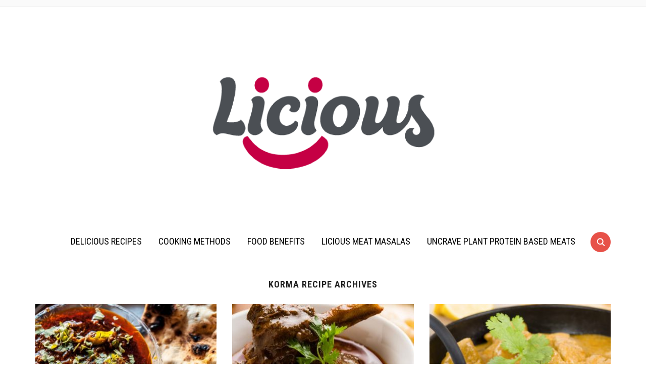

--- FILE ---
content_type: text/html; charset=UTF-8
request_url: https://www.licious.in/blog/tag/korma-recipe
body_size: 35452
content:
<!DOCTYPE html>
<html lang="en-US">
<head>
    <meta charset="UTF-8">
    <meta name="viewport" content="width=device-width, initial-scale=1.0">
    <link rel="profile" href="http://gmpg.org/xfn/11">
    <link rel="pingback" href="https://www.licious.in/blog/xmlrpc.php">
	<meta name="google-site-verification" content="-JED8jaHi0x2HTUYXNi-26cBSyrlGxuR6oJi9HV8H9Y" />

    
<!-- Google Tag Manager for WordPress by gtm4wp.com -->
<script data-cfasync="false" data-pagespeed-no-defer type="text/javascript">//<![CDATA[
	var gtm4wp_datalayer_name = "dataLayer";
	var dataLayer = dataLayer || [];
//]]>
</script>
<!-- End Google Tag Manager for WordPress by gtm4wp.com -->
	<!-- This site is optimized with the Yoast SEO plugin v14.4 - https://yoast.com/wordpress/plugins/seo/ -->
	<title>korma recipe Archives - Licious Blog</title>
	<meta name="robots" content="noindex, follow" />
	<meta property="og:locale" content="en_US" />
	<meta property="og:type" content="article" />
	<meta property="og:title" content="korma recipe Archives - Licious Blog" />
	<meta property="og:url" content="https://www.licious.in/blog/tag/korma-recipe" />
	<meta property="og:site_name" content="Licious Blog" />
	<meta name="twitter:card" content="summary_large_image" />
	<!-- / Yoast SEO plugin. -->


<link rel='dns-prefetch' href='//s0.wp.com' />
<link rel='dns-prefetch' href='//www.licious.in' />
<link rel='dns-prefetch' href='//fonts.googleapis.com' />
<link rel='dns-prefetch' href='//s.w.org' />
<link rel="alternate" type="application/rss+xml" title="Licious Blog &raquo; Feed" href="https://www.licious.in/blog/feed" />
<link rel="alternate" type="application/rss+xml" title="Licious Blog &raquo; Comments Feed" href="https://www.licious.in/blog/comments/feed" />
<link rel="alternate" type="application/rss+xml" title="Licious Blog &raquo; korma recipe Tag Feed" href="https://www.licious.in/blog/tag/korma-recipe/feed" />
		<script type="text/javascript">
			window._wpemojiSettings = {"baseUrl":"https:\/\/s.w.org\/images\/core\/emoji\/12.0.0-1\/72x72\/","ext":".png","svgUrl":"https:\/\/s.w.org\/images\/core\/emoji\/12.0.0-1\/svg\/","svgExt":".svg","source":{"concatemoji":"https:\/\/www.licious.in\/blog\/wp-includes\/js\/wp-emoji-release.min.js?ver=5.3.17"}};
			!function(e,a,t){var n,r,o,i=a.createElement("canvas"),p=i.getContext&&i.getContext("2d");function s(e,t){var a=String.fromCharCode;p.clearRect(0,0,i.width,i.height),p.fillText(a.apply(this,e),0,0);e=i.toDataURL();return p.clearRect(0,0,i.width,i.height),p.fillText(a.apply(this,t),0,0),e===i.toDataURL()}function c(e){var t=a.createElement("script");t.src=e,t.defer=t.type="text/javascript",a.getElementsByTagName("head")[0].appendChild(t)}for(o=Array("flag","emoji"),t.supports={everything:!0,everythingExceptFlag:!0},r=0;r<o.length;r++)t.supports[o[r]]=function(e){if(!p||!p.fillText)return!1;switch(p.textBaseline="top",p.font="600 32px Arial",e){case"flag":return s([127987,65039,8205,9895,65039],[127987,65039,8203,9895,65039])?!1:!s([55356,56826,55356,56819],[55356,56826,8203,55356,56819])&&!s([55356,57332,56128,56423,56128,56418,56128,56421,56128,56430,56128,56423,56128,56447],[55356,57332,8203,56128,56423,8203,56128,56418,8203,56128,56421,8203,56128,56430,8203,56128,56423,8203,56128,56447]);case"emoji":return!s([55357,56424,55356,57342,8205,55358,56605,8205,55357,56424,55356,57340],[55357,56424,55356,57342,8203,55358,56605,8203,55357,56424,55356,57340])}return!1}(o[r]),t.supports.everything=t.supports.everything&&t.supports[o[r]],"flag"!==o[r]&&(t.supports.everythingExceptFlag=t.supports.everythingExceptFlag&&t.supports[o[r]]);t.supports.everythingExceptFlag=t.supports.everythingExceptFlag&&!t.supports.flag,t.DOMReady=!1,t.readyCallback=function(){t.DOMReady=!0},t.supports.everything||(n=function(){t.readyCallback()},a.addEventListener?(a.addEventListener("DOMContentLoaded",n,!1),e.addEventListener("load",n,!1)):(e.attachEvent("onload",n),a.attachEvent("onreadystatechange",function(){"complete"===a.readyState&&t.readyCallback()})),(n=t.source||{}).concatemoji?c(n.concatemoji):n.wpemoji&&n.twemoji&&(c(n.twemoji),c(n.wpemoji)))}(window,document,window._wpemojiSettings);
		</script>
		<style type="text/css">
img.wp-smiley,
img.emoji {
	display: inline !important;
	border: none !important;
	box-shadow: none !important;
	height: 1em !important;
	width: 1em !important;
	margin: 0 .07em !important;
	vertical-align: -0.1em !important;
	background: none !important;
	padding: 0 !important;
}
</style>
	<link rel='stylesheet' id='wp-block-library-css'  href='https://www.licious.in/blog/wp-includes/css/dist/block-library/style.min.css?ver=5.3.17' type='text/css' media='all' />
<link rel='stylesheet' id='wpcf-slick-css'  href='https://www.licious.in/blog/wp-content/plugins/wp-carousel-free/public/css/slick.min.css?ver=2.1.13' type='text/css' media='all' />
<link rel='stylesheet' id='wp-carousel-free-fontawesome-css'  href='https://www.licious.in/blog/wp-content/plugins/wp-carousel-free/public/css/font-awesome.min.css?ver=2.1.13' type='text/css' media='all' />
<link rel='stylesheet' id='wp-carousel-free-css'  href='https://www.licious.in/blog/wp-content/plugins/wp-carousel-free/public/css/wp-carousel-free-public.min.css?ver=2.1.13' type='text/css' media='all' />
<style id='wp-carousel-free-inline-css' type='text/css'>
#sp-wp-carousel-free-id-7024.sp-wpcp-7024 .wpcp-single-item {
		border: 1px solid #dddddd;
	}
	#sp-wp-carousel-free-id-7024.sp-wpcp-7024 .slick-prev,
	#sp-wp-carousel-free-id-7024.sp-wpcp-7024 .slick-next,
	#sp-wp-carousel-free-id-7024.sp-wpcp-7024 .slick-prev:hover,
	#sp-wp-carousel-free-id-7024.sp-wpcp-7024 .slick-next:hover {
		background: none;
		border: none;
		font-size: 30px;
	}
	#sp-wp-carousel-free-id-7024.sp-wpcp-7024 .slick-prev i,
	#sp-wp-carousel-free-id-7024.sp-wpcp-7024 .slick-next i {
		color: #aaa;
	}
	#sp-wp-carousel-free-id-7024.sp-wpcp-7024 .slick-prev i:hover,
	#sp-wp-carousel-free-id-7024.sp-wpcp-7024 .slick-next i:hover {
		color: #52b3d9;
	}
	#sp-wp-carousel-free-id-7024.sp-wpcp-7024 ul.slick-dots li button {
		background-color: #cccccc;
	}
	#sp-wp-carousel-free-id-7024.sp-wpcp-7024 ul.slick-dots li.slick-active button {
		background-color: #52b3d9;
	}
	
	@media screen and (max-width: 479px) {
		#sp-wp-carousel-free-id-7024.nav-vertical-center {
			padding: 0;
		}
	}
</style>
<link rel='stylesheet' id='wpurp_style_minified-css'  href='https://www.licious.in/blog/wp-content/plugins/wp-ultimate-recipe/assets/wpurp-public-forced.css?ver=3.12.8' type='text/css' media='all' />
<link rel='stylesheet' id='wpurp_style1-css'  href='https://www.licious.in/blog/wp-content/plugins/wp-ultimate-recipe/vendor/font-awesome/css/font-awesome.min.css?ver=3.12.8' type='text/css' media='all' />
<link crossorigin="anonymous" rel='stylesheet' id='wpurp_style2-css'  href='https://fonts.googleapis.com/css?family=Open+Sans&#038;ver=3.12.8' type='text/css' media='all' />
<link rel='stylesheet' id='zoom-theme-utils-css-css'  href='https://www.licious.in/blog/wp-content/themes/foodica/functions/wpzoom/assets/css/theme-utils.css?ver=5.3.17' type='text/css' media='all' />
<link crossorigin="anonymous" rel='stylesheet' id='foodica-google-fonts-css'  href='//fonts.googleapis.com/css?family=Libre+Franklin%3Aregular%2C100%2C100italic%2C200%2C200italic%2C300%2C300italic%2Citalic%2C500%2C500italic%2C600%2C600italic%2C700%2C700italic%2C800%2C800italic%2C900%2C900italic%7CAnnie+Use+Your+Telescope%3A%7CRoboto+Condensed%3Aregular%2C300%2C300italic%2Citalic%2C700%2C700italic%7CCabin%3Aregular%2Citalic%2C500%2C500italic%2C600%2C600italic%2C700%2C700italic%7CRoboto+Slab%3Aregular%2C100%2C300%2C700%26subset%3Dlatin%2C&#038;ver=5.3.17' type='text/css' media='all' />
<link rel='stylesheet' id='foodica-style-css'  href='https://www.licious.in/blog/wp-content/themes/foodica/style.css?ver=2.6.0' type='text/css' media='all' />
<link rel='stylesheet' id='media-queries-css'  href='https://www.licious.in/blog/wp-content/themes/foodica/css/media-queries.css?ver=2.6.0' type='text/css' media='all' />
<link crossorigin="anonymous" rel='stylesheet' id='foodica-google-font-default-css'  href='//fonts.googleapis.com/css?family=Cabin%3A400%2C700%7CAnnie+Use+Your+Telescope%7CRoboto+Condensed%3A400%2C700%7CLibre+Franklin%3A400%2C400i%2C600%2C600i%2C700%2C700i%7CRoboto+Slab%3A300%2C400%2C700&#038;subset=cyrillic%2Ccyrillic-ext%2Cgreek%2Cgreek-ext%2Clatin-ext&#038;ver=5.3.17' type='text/css' media='all' />
<link rel='stylesheet' id='foodica-style-color-red-css'  href='https://www.licious.in/blog/wp-content/themes/foodica/styles/red.css?ver=2.6.0' type='text/css' media='all' />
<link rel='stylesheet' id='dashicons-css'  href='https://www.licious.in/blog/wp-includes/css/dashicons.min.css?ver=5.3.17' type='text/css' media='all' />
<link rel='stylesheet' id='zoom-instagram-widget-css'  href='https://www.licious.in/blog/wp-content/plugins/instagram-widget-by-wpzoom/css/instagram-widget.css?ver=1.7.0' type='text/css' media='all' />
<link rel='stylesheet' id='wpzoom-custom-css'  href='https://www.licious.in/blog/wp-content/themes/foodica/custom.css?ver=2.6.0' type='text/css' media='all' />
<link rel='stylesheet' id='jetpack_css-css'  href='https://www.licious.in/blog/wp-content/plugins/jetpack/css/jetpack.css?ver=8.0.2' type='text/css' media='all' />
<script type='text/javascript' src='https://www.licious.in/blog/wp-includes/js/jquery/jquery.js?ver=1.12.4-wp'></script>
<script type='text/javascript' src='https://www.licious.in/blog/wp-includes/js/jquery/jquery-migrate.min.js?ver=1.4.1'></script>
<script type='text/javascript' src='https://www.licious.in/blog/wp-content/plugins/duracelltomi-google-tag-manager/js/gtm4wp-form-move-tracker.js?ver=1.11.2'></script>
<script type='text/javascript' src='https://www.licious.in/blog/wp-content/themes/foodica/js/init.js?ver=5.3.17'></script>
<script type='text/javascript' src='https://www.licious.in/blog/wp-content/plugins/instagram-widget-by-wpzoom/js/jquery.lazy.min.js?ver=1.4.2'></script>
<script type='text/javascript' src='https://www.licious.in/blog/wp-includes/js/underscore.min.js?ver=1.8.3'></script>
<script type='text/javascript'>
/* <![CDATA[ */
var _wpUtilSettings = {"ajax":{"url":"\/blog\/wp-admin\/admin-ajax.php"}};
/* ]]> */
</script>
<script type='text/javascript' src='https://www.licious.in/blog/wp-includes/js/wp-util.min.js?ver=5.3.17'></script>
<script type='text/javascript' src='https://www.licious.in/blog/wp-content/plugins/instagram-widget-by-wpzoom/js/instagram-widget.js?ver=1.7.0'></script>
<link rel="EditURI" type="application/rsd+xml" title="RSD" href="https://www.licious.in/blog/xmlrpc.php?rsd" />
<link rel="wlwmanifest" type="application/wlwmanifest+xml" href="https://www.licious.in/blog/wp-includes/wlwmanifest.xml" /> 
<meta name="generator" content="WordPress 5.3.17" />

<!-- Google Tag Manager for WordPress by gtm4wp.com -->
<script data-cfasync="false" data-pagespeed-no-defer type="text/javascript">//<![CDATA[//]]>
</script>
<!-- End Google Tag Manager for WordPress by gtm4wp.com -->		<script>
			document.documentElement.className = document.documentElement.className.replace( 'no-js', 'js' );
		</script>
				<style>
			.no-js img.lazyload { display: none; }
			figure.wp-block-image img.lazyloading { min-width: 150px; }
							.lazyload, .lazyloading { opacity: 0; }
				.lazyloaded {
					opacity: 1;
					transition: opacity 400ms;
					transition-delay: 0ms;
				}
					</style>
		<style type='text/css'>img#wpstats{display:none}</style><!-- WPZOOM Theme / Framework -->
<meta name="generator" content="Foodica 2.6.0" />
<meta name="generator" content="WPZOOM Framework 1.8.12" />

<!-- Begin Theme Custom CSS -->
<style type="text/css" id="foodica-custom-css">
.navbar-brand-wpz .tagline{display:none;}a:hover{color:#dd1432;}.main-navbar{background:#ffffff;border-top-color:#ffffff;border-bottom-color:#ffffff;}.main-navbar .navbar-wpz > li > a{color:#000000;}.main-navbar .navbar-wpz > li > a:hover{color:#dd1432;}.main-navbar .navbar-wpz > .current-menu-item > a, .main-navbar .navbar-wpz > .current_page_item > a, .main-navbar .navbar-wpz > .current-menu-parent > a{color:#dd1432;}.entry-meta{color:#dd3333;}.entry-meta a{color:#000000;}.recent-posts .entry-meta a{border-color:#000000;}.entry-meta a:hover{color:#000000;}.recent-posts .entry-meta a:hover{border-color:#000000;}.readmore_button a:hover, .readmore_button a:active{color:#ffffff;}.footer-menu{background-color:#dd1432;}.footer-menu ul li a{color:#ffffff;}.footer-menu ul li a:hover{color:#000000;}.footer-menu ul li{font-size:18px;}
</style>
<!-- End Theme Custom CSS -->
<meta name="redi-version" content="1.0.9" /><!-- There is no amphtml version available for this URL. --><link rel="icon" href="https://www.licious.in/blog/wp-content/uploads/2019/10/cropped-MBG-Blog-Landing-Page-Content-Smily-32x32.png" sizes="32x32" />
<link rel="icon" href="https://www.licious.in/blog/wp-content/uploads/2019/10/cropped-MBG-Blog-Landing-Page-Content-Smily-192x192.png" sizes="192x192" />
<link rel="apple-touch-icon-precomposed" href="https://www.licious.in/blog/wp-content/uploads/2019/10/cropped-MBG-Blog-Landing-Page-Content-Smily-180x180.png" />
<meta name="msapplication-TileImage" content="https://www.licious.in/blog/wp-content/uploads/2019/10/cropped-MBG-Blog-Landing-Page-Content-Smily-270x270.png" />

<!-- BEGIN ExactMetrics v5.3.10 Universal Analytics - https://exactmetrics.com/ -->
<script>
(function(i,s,o,g,r,a,m){i['GoogleAnalyticsObject']=r;i[r]=i[r]||function(){
	(i[r].q=i[r].q||[]).push(arguments)},i[r].l=1*new Date();a=s.createElement(o),
	m=s.getElementsByTagName(o)[0];a.async=1;a.src=g;m.parentNode.insertBefore(a,m)
})(window,document,'script','https://www.google-analytics.com/analytics.js','ga');
  ga('create', 'UA-76702320-3', 'auto');
  ga('send', 'pageview');
</script>
<!-- END ExactMetrics Universal Analytics -->
		<style type="text/css" id="wp-custom-css">
			.wp-block-embed-youtube {
margin:0 auto;
}		</style>
		</head>
<body class="archive tag tag-korma-recipe tag-5365 wp-custom-logo">

<div class="page-wrap">

    <header class="site-header">

        <nav class="top-navbar" role="navigation">

            <div class="inner-wrap">

                <div class="header_social">
                    
                </div>

                <div id="navbar-top">

                    
                </div><!-- #navbar-top -->

            </div><!-- ./inner-wrap -->

        </nav><!-- .navbar -->

        <div class="clear"></div>


        <div class="inner-wrap">

            <div class="navbar-brand-wpz">

                <a href="https://www.licious.in/blog/" class="custom-logo-link" rel="home" itemprop="url"><img width="512" height="350"   alt="Licious Blog" itemprop="logo" data-srcset="https://www.licious.in/blog/wp-content/uploads/2022/05/cropped-512x512-1-1.png 512w, https://www.licious.in/blog/wp-content/uploads/2022/05/cropped-512x512-1-1-300x205.png 300w, https://www.licious.in/blog/wp-content/uploads/2022/05/cropped-512x512-1-1-150x103.png 150w, https://www.licious.in/blog/wp-content/uploads/2022/05/cropped-512x512-1-1-500x342.png 500w"  data-src="https://www.licious.in/blog/wp-content/uploads/2022/05/cropped-512x512-1-1.png" data-sizes="(max-width: 512px) 100vw, 512px" class="custom-logo lazyload" src="[data-uri]" /><noscript><img width="512" height="350" src="https://www.licious.in/blog/wp-content/uploads/2022/05/cropped-512x512-1-1.png" class="custom-logo" alt="Licious Blog" itemprop="logo" srcset="https://www.licious.in/blog/wp-content/uploads/2022/05/cropped-512x512-1-1.png 512w, https://www.licious.in/blog/wp-content/uploads/2022/05/cropped-512x512-1-1-300x205.png 300w, https://www.licious.in/blog/wp-content/uploads/2022/05/cropped-512x512-1-1-150x103.png 150w, https://www.licious.in/blog/wp-content/uploads/2022/05/cropped-512x512-1-1-500x342.png 500w" sizes="(max-width: 512px) 100vw, 512px" /></noscript></a>
                <p class="tagline">Licious fresh, delicious fresh!</p>

            </div><!-- .navbar-brand -->


            
        </div>


        <nav class="main-navbar" role="navigation">

            <div class="inner-wrap">

                <div id="sb-search" class="sb-search">
                    <form method="get" id="searchform" action="https://www.licious.in/blog/">
	<input type="search" class="sb-search-input" placeholder="Enter your keywords..."  name="s" id="s" />
    <input type="submit" id="searchsubmit" class="sb-search-submit" value="Search" />
    <span class="sb-icon-search"></span>
</form>                </div>


                <div class="navbar-header-main">
                    <div id="menu-main-slide" class="menu-main-menu-header-container"><ul id="menu-main-menu-header" class="menu"><li id="menu-item-38194" class="menu-item menu-item-type-taxonomy menu-item-object-category menu-item-38194"><a href="https://www.licious.in/blog/delicious-recipes">Delicious Recipes</a></li>
<li id="menu-item-38195" class="menu-item menu-item-type-taxonomy menu-item-object-category menu-item-38195"><a href="https://www.licious.in/blog/cooking-methods">Cooking Methods</a></li>
<li id="menu-item-38196" class="menu-item menu-item-type-taxonomy menu-item-object-category menu-item-38196"><a href="https://www.licious.in/blog/food-benefits">Food Benefits</a></li>
<li id="menu-item-38197" class="menu-item menu-item-type-taxonomy menu-item-object-category menu-item-38197"><a href="https://www.licious.in/blog/licious-meat-masalas">Licious Meat Masalas</a></li>
<li id="menu-item-38198" class="menu-item menu-item-type-taxonomy menu-item-object-category menu-item-38198"><a href="https://www.licious.in/blog/plant-protein-based-meats">UnCrave Plant Protein Based Meats</a></li>
</ul></div>
                </div>

                <div id="navbar-main">

                    <div class="menu-main-menu-header-container"><ul id="menu-main-menu-header-1" class="navbar-wpz dropdown sf-menu"><li class="menu-item menu-item-type-taxonomy menu-item-object-category menu-item-38194"><a href="https://www.licious.in/blog/delicious-recipes">Delicious Recipes</a></li>
<li class="menu-item menu-item-type-taxonomy menu-item-object-category menu-item-38195"><a href="https://www.licious.in/blog/cooking-methods">Cooking Methods</a></li>
<li class="menu-item menu-item-type-taxonomy menu-item-object-category menu-item-38196"><a href="https://www.licious.in/blog/food-benefits">Food Benefits</a></li>
<li class="menu-item menu-item-type-taxonomy menu-item-object-category menu-item-38197"><a href="https://www.licious.in/blog/licious-meat-masalas">Licious Meat Masalas</a></li>
<li class="menu-item menu-item-type-taxonomy menu-item-object-category menu-item-38198"><a href="https://www.licious.in/blog/plant-protein-based-meats">UnCrave Plant Protein Based Meats</a></li>
</ul></div>

                </div><!-- #navbar-main -->


            </div><!-- ./inner-wrap -->

        </nav><!-- .navbar -->

        <div class="clear"></div>


    </header><!-- .site-header -->

    <div class="inner-wrap">

<main id="main" class="site-main" role="main">

    <section class="content-area full-layout">

        <!-- <h2 class="section-title">Tag: korma recipe</h2> -->
		<h1 class="section-title">korma recipe Archives</h1>
        
        
            <section id="recent-posts" class="recent-posts">

                
                    <article id="post-25713" class="regular-post post-25713 recipe type-recipe status-publish has-post-thumbnail hentry category-delicious-recipes tag-achari-gosht-korma tag-achari-korma tag-achari-murgh-recipe tag-achari-mutton-korma tag-achari-mutton-korma-recipe tag-buy-mutton-recipe-online tag-desi-murgh-recipe tag-kadai-murgh-recipe tag-korma-recipe tag-murgh-curry-recipe tag-murgh-korma-recipe tag-mutton-near-me tag-mutton-recipe ingredient-chopped-garlic-clove ingredient-cloves ingredient-cumin-seeds ingredient-ghee ingredient-ginger ingredient-jaggery ingredient-kalonji ingredient-lemon-juice ingredient-licious-rich-gat-curry-cut ingredient-mustard-oil ingredient-mustard-seeds ingredient-of-asafoetida ingredient-onions ingredient-red-chilli-powder ingredient-salt-to-taste ingredient-turmeric ingredient-water-as-needed ingredient-whole-red-chillies ingredient-yoghurt course-main-dish cuisine-indian-recipes rating-5-stars post type-post">

                <div class="post-thumb"><a href="https://www.licious.in/blog/recipe/mutton-achar-korma-recipe" title="This Bakrid, Enjoy Mutton Korma at Home with Family and Friends!">
                <img width="360" height="240"   alt="" data-srcset="https://www.licious.in/blog/wp-content/uploads/2022/07/shutterstock_1829271653-360x240.jpg 360w, https://www.licious.in/blog/wp-content/uploads/2022/07/shutterstock_1829271653-750x500.jpg 750w, https://www.licious.in/blog/wp-content/uploads/2022/07/shutterstock_1829271653-800x530.jpg 800w"  data-src="https://www.licious.in/blog/wp-content/uploads/2022/07/shutterstock_1829271653-360x240.jpg" data-sizes="(max-width: 360px) 100vw, 360px" class="attachment-loop size-loop wp-post-image lazyload" src="[data-uri]" /><noscript><img width="360" height="240" src="https://www.licious.in/blog/wp-content/uploads/2022/07/shutterstock_1829271653-360x240.jpg" class="attachment-loop size-loop wp-post-image" alt="" srcset="https://www.licious.in/blog/wp-content/uploads/2022/07/shutterstock_1829271653-360x240.jpg 360w, https://www.licious.in/blog/wp-content/uploads/2022/07/shutterstock_1829271653-750x500.jpg 750w, https://www.licious.in/blog/wp-content/uploads/2022/07/shutterstock_1829271653-800x530.jpg 800w" sizes="(max-width: 360px) 100vw, 360px" /></noscript>            </a></div>
        
    <section class="entry-body">

        
        <h3 class="entry-title"><a href="https://www.licious.in/blog/recipe/mutton-achar-korma-recipe" rel="bookmark">This Bakrid, Enjoy Mutton Korma at Home with Family and Friends!</a></h3>
        <div class="entry-meta">
            <span class="entry-date"><time class="entry-date" datetime="2022-07-08T18:53:01+05:30">July 8, 2022</time></span>                         <span class="comments-link"><a href="https://www.licious.in/blog/recipe/mutton-achar-korma-recipe#respond">0 comments</a></span>

                    </div>

        <div class="entry-content">
            <p>If you’re looking to try out this delicious korma recipe, then here’s the recipe for you! This recipe is cooked in the pressure cooker with spices and yoghurt for the best taste.</p>
        </div>


                    <div class="readmore_button">
                <a href="https://www.licious.in/blog/recipe/mutton-achar-korma-recipe" title="Permalink to This Bakrid, Enjoy Mutton Korma at Home with Family and Friends!" rel="bookmark">Continue Reading</a>
            </div>
        

    </section>

    <div class="clearfix"></div>
</article><!-- #post-25713 -->
                
                    <article id="post-12637" class="regular-post post-12637 recipe type-recipe status-publish has-post-thumbnail hentry category-delicious-recipes tag-hydrabadi-mutton-korma tag-korma tag-korma-mutton tag-korma-recipe tag-matan tag-matan-kari tag-matan-korma tag-mutton tag-mutton-curry tag-mutton-curry-recipe tag-mutton-gravy tag-mutton-gravy-recipe tag-mutton-handi tag-mutton-keema tag-mutton-korma tag-mutton-korma-recipe tag-mutton-masala tag-mutton-mutton tag-mutton-near-me tag-mutton-recipe ingredient-cardamom ingredient-chopped-onions ingredient-cloves ingredient-each-of-spices-like-turmeric ingredient-ghee ingredient-ginger-garlic-paste ingredient-green-chillies ingredient-mutton ingredient-o-to-marinate-mutton ingredient-stick-cinnamon ingredient-yoghurt course-main-dish cuisine-indian-recipes rating-5-stars post type-post">

                <div class="post-thumb"><a href="https://www.licious.in/blog/recipe/hyderabadi-mutton-korma-recipe" title="Delicious Hyderabadi Mutton Korma Made Easily in Your Kitchen!">
                <img width="360" height="240"   alt="Mutton Korma Recipe" data-src="https://www.licious.in/blog/wp-content/uploads/2021/11/shutterstock_761510368-360x240.jpg" class="attachment-loop size-loop wp-post-image lazyload" src="[data-uri]" /><noscript><img width="360" height="240" src="https://www.licious.in/blog/wp-content/uploads/2021/11/shutterstock_761510368-360x240.jpg" class="attachment-loop size-loop wp-post-image" alt="Mutton Korma Recipe" /></noscript>            </a></div>
        
    <section class="entry-body">

        
        <h3 class="entry-title"><a href="https://www.licious.in/blog/recipe/hyderabadi-mutton-korma-recipe" rel="bookmark">Delicious Hyderabadi Mutton Korma Made Easily in Your Kitchen!</a></h3>
        <div class="entry-meta">
            <span class="entry-date"><time class="entry-date" datetime="2021-11-16T12:26:03+05:30">November 16, 2021</time></span>                         <span class="comments-link"><a href="https://www.licious.in/blog/recipe/hyderabadi-mutton-korma-recipe#respond">0 comments</a></span>

                    </div>

        <div class="entry-content">
            <p>Learn how to cook super-delicious Hyderabadi Mutton Korma with this simple recipe. </p>
        </div>


                    <div class="readmore_button">
                <a href="https://www.licious.in/blog/recipe/hyderabadi-mutton-korma-recipe" title="Permalink to Delicious Hyderabadi Mutton Korma Made Easily in Your Kitchen!" rel="bookmark">Continue Reading</a>
            </div>
        

    </section>

    <div class="clearfix"></div>
</article><!-- #post-12637 -->
                
                    <article id="post-7598" class="regular-post post-7598 recipe type-recipe status-publish has-post-thumbnail hentry category-delicious-recipes tag-chicken-korma tag-chicken-korma-banane-ki-recipe tag-chicken-korma-images tag-chicken-korma-masala tag-chicken-korma-recipe tag-chicken-shahi-korma tag-easy-chicken-korma-recipe tag-how-to-make-chicken-korma tag-korma tag-korma-recipe tag-murgh-korma tag-what-is-korma ingredient-almonds ingredient-cardamom ingredient-cashewnuts ingredient-chicken-pieces ingredient-chironjee ingredient-cloves ingredient-coriander-powder ingredient-desiccated-coconut ingredient-garam-masala ingredient-garlic ingredient-ghee ingredient-ginger ingredient-khus-khus ingredient-oil ingredient-onion ingredient-red-chilli-powder ingredient-saffron ingredient-salt ingredient-water ingredient-yoghurt course-main-dish cuisine-middle-eastern rating-5-stars post type-post">

                <div class="post-thumb"><a href="https://www.licious.in/blog/recipe/chicken-korma-recipe" title="Make Healthy and Creamy Chicken Korma At Home">
                <img width="360" height="240"   alt="Creamy Chicken Korma Recipe" data-srcset="https://www.licious.in/blog/wp-content/uploads/2020/12/Chicken-Korma-360x240.jpg 360w, https://www.licious.in/blog/wp-content/uploads/2020/12/Chicken-Korma-750x500.jpg 750w, https://www.licious.in/blog/wp-content/uploads/2020/12/Chicken-Korma-800x530.jpg 800w"  data-src="https://www.licious.in/blog/wp-content/uploads/2020/12/Chicken-Korma-360x240.jpg" data-sizes="(max-width: 360px) 100vw, 360px" class="attachment-loop size-loop wp-post-image lazyload" src="[data-uri]" /><noscript><img width="360" height="240" src="https://www.licious.in/blog/wp-content/uploads/2020/12/Chicken-Korma-360x240.jpg" class="attachment-loop size-loop wp-post-image" alt="Creamy Chicken Korma Recipe" srcset="https://www.licious.in/blog/wp-content/uploads/2020/12/Chicken-Korma-360x240.jpg 360w, https://www.licious.in/blog/wp-content/uploads/2020/12/Chicken-Korma-750x500.jpg 750w, https://www.licious.in/blog/wp-content/uploads/2020/12/Chicken-Korma-800x530.jpg 800w" sizes="(max-width: 360px) 100vw, 360px" /></noscript>            </a></div>
        
    <section class="entry-body">

        
        <h3 class="entry-title"><a href="https://www.licious.in/blog/recipe/chicken-korma-recipe" rel="bookmark">Make Healthy and Creamy Chicken Korma At Home</a></h3>
        <div class="entry-meta">
            <span class="entry-date"><time class="entry-date" datetime="2020-12-17T16:56:27+05:30">December 17, 2020</time></span>                         <span class="comments-link"><a href="https://www.licious.in/blog/recipe/chicken-korma-recipe#respond">0 comments</a></span>

                    </div>

        <div class="entry-content">
            <p>To cook this simple &amp; delicious Chicken Korma recipe, start by ordering the freshest chicken from Licious!</p>
        </div>


                    <div class="readmore_button">
                <a href="https://www.licious.in/blog/recipe/chicken-korma-recipe" title="Permalink to Make Healthy and Creamy Chicken Korma At Home" rel="bookmark">Continue Reading</a>
            </div>
        

    </section>

    <div class="clearfix"></div>
</article><!-- #post-7598 -->
                
            </section><!-- .recent-posts -->


            <div class="navigation"></div>
        
    </section><!-- .content-area -->

    
        <div class="clear"></div>

    
</main><!-- .site-main -->


    </div><!-- ./inner-wrap -->

    <footer id="colophon" class="site-footer" role="contentinfo">


        

        

        
            <div class="footer-menu">
                <div class="menu-footer"><ul id="menu-footer-menu" class="menu"><li id="menu-item-15873" class="menu-item menu-item-type-custom menu-item-object-custom menu-item-15873"><a target="_blank" rel="noopener noreferrer" href="https://www.licious.in/chicken">Chicken</a></li>
<li id="menu-item-15874" class="menu-item menu-item-type-custom menu-item-object-custom menu-item-15874"><a target="_blank" rel="noopener noreferrer" href="https://www.licious.in/seafood">Seafood</a></li>
<li id="menu-item-15877" class="menu-item menu-item-type-custom menu-item-object-custom menu-item-15877"><a target="_blank" rel="noopener noreferrer" href="https://www.licious.in/red-meat">Mutton</a></li>
<li id="menu-item-15878" class="menu-item menu-item-type-custom menu-item-object-custom menu-item-15878"><a target="_blank" rel="noopener noreferrer" href="https://www.licious.in/marinades">Ready To Cook</a></li>
<li id="menu-item-15879" class="menu-item menu-item-type-custom menu-item-object-custom menu-item-15879"><a target="_blank" rel="noopener noreferrer" href="https://www.licious.in/spreads">Spreads</a></li>
<li id="menu-item-15880" class="menu-item menu-item-type-custom menu-item-object-custom menu-item-15880"><a target="_blank" rel="noopener noreferrer" href="https://www.licious.in/eggs">Eggs</a></li>
<li id="menu-item-15881" class="menu-item menu-item-type-custom menu-item-object-custom menu-item-15881"><a target="_blank" rel="noopener noreferrer" href="https://www.licious.in/prawns-mania">Prawns</a></li>
<li id="menu-item-15882" class="menu-item menu-item-type-custom menu-item-object-custom menu-item-15882"><a target="_blank" rel="noopener noreferrer" href="https://www.licious.in/kebabs">Kebabs &#038; Tandoor</a></li>
<li id="menu-item-15883" class="menu-item menu-item-type-custom menu-item-object-custom menu-item-15883"><a target="_blank" rel="noopener noreferrer" href="https://www.licious.in/snacks">Snacks</a></li>
</ul></div>            </div>

        

        <div class="site-info">

            <span class="copyright">Copyright &copy; 2026 Licious Blog</span>


        </div><!-- .site-info -->
    </footer><!-- #colophon -->

</div>

<!-- Google Tag Manager (noscript) --><script type='text/javascript' src='https://s0.wp.com/wp-content/js/devicepx-jetpack.js?ver=202605'></script>
<script type='text/javascript' src='https://www.licious.in/blog/wp-includes/js/jquery/ui/core.min.js?ver=1.11.4'></script>
<script type='text/javascript' src='https://www.licious.in/blog/wp-includes/js/jquery/ui/widget.min.js?ver=1.11.4'></script>
<script type='text/javascript' src='https://www.licious.in/blog/wp-includes/js/jquery/ui/mouse.min.js?ver=1.11.4'></script>
<script type='text/javascript' src='https://www.licious.in/blog/wp-includes/js/jquery/ui/sortable.min.js?ver=1.11.4'></script>
<script type='text/javascript' src='https://www.licious.in/blog/wp-includes/js/jquery/ui/draggable.min.js?ver=1.11.4'></script>
<script type='text/javascript' src='https://www.licious.in/blog/wp-includes/js/jquery/ui/droppable.min.js?ver=1.11.4'></script>
<script type='text/javascript' src='https://www.licious.in/blog/wp-includes/js/jquery/suggest.min.js?ver=1.1-20110113'></script>
<script type='text/javascript'>
/* <![CDATA[ */
var wpurp_servings = {"precision":"2","decimal_character":"."};
var wpurp_print = {"ajaxurl":"https:\/\/www.licious.in\/blog\/wp-admin\/admin-ajax.php?wpurp_ajax=1","nonce":"402fee0cc7","custom_print_css":"","wpIncludesUrl":"https:\/\/www.licious.in\/blog\/wp-includes\/","coreUrl":"https:\/\/www.licious.in\/blog\/wp-content\/plugins\/wp-ultimate-recipe","premiumUrl":"","title":"Licious Blog","permalinks":"\/%category%\/%postname%"};
var wpurp_responsive_data = {"breakpoint":"500"};
var wpurp_sharing_buttons = {"facebook_lang":"en_US","twitter_lang":"en","google_lang":"en-US"};
/* ]]> */
</script>
<script type='text/javascript' src='https://www.licious.in/blog/wp-content/plugins/wp-ultimate-recipe/assets/wpurp-public.js?ver=3.12.8'></script>
<script type='text/javascript' src='https://www.licious.in/blog/wp-content/plugins/wp-smushit/app/assets/js/smush-lazy-load.min.js?ver=3.6.3'></script>
<script type='text/javascript'>
lazySizes.cfg.nativeLoading={setLoadingAttribute:false,disableListeners:{scroll:true}};lazySizes.init();
</script>
<script type='text/javascript' src='https://www.licious.in/blog/wp-content/themes/foodica/js/jquery.slicknav.min.js?ver=2.6.0'></script>
<script type='text/javascript' src='https://www.licious.in/blog/wp-content/themes/foodica/js/flickity.pkgd.min.js?ver=2.6.0'></script>
<script type='text/javascript' src='https://www.licious.in/blog/wp-content/themes/foodica/js/jquery.fitvids.js?ver=2.6.0'></script>
<script type='text/javascript' src='https://www.licious.in/blog/wp-content/themes/foodica/js/superfish.min.js?ver=2.6.0'></script>
<script type='text/javascript' src='https://www.licious.in/blog/wp-content/themes/foodica/js/search_button.js?ver=2.6.0'></script>
<script type='text/javascript'>
/* <![CDATA[ */
var zoomOptions = {"index_infinite_load_txt":"Load More\u2026","index_infinite_loading_txt":"Loading\u2026","slideshow_auto":"","slideshow_speed":"3000"};
/* ]]> */
</script>
<script type='text/javascript' src='https://www.licious.in/blog/wp-content/themes/foodica/js/functions.js?ver=2.6.0'></script>
<script type='text/javascript' src='https://www.licious.in/blog/wp-includes/js/wp-embed.min.js?ver=5.3.17'></script>
<script type='text/javascript' src='https://stats.wp.com/e-202605.js' async='async' defer='defer'></script>
<script type='text/javascript'>
	_stq = window._stq || [];
	_stq.push([ 'view', {v:'ext',j:'1:8.0.2',blog:'196607037',post:'0',tz:'5.5',srv:'www.licious.in'} ]);
	_stq.push([ 'clickTrackerInit', '196607037', '0' ]);
</script>

<script type="text/javascript">
    if(navigator.userAgent.toLowerCase().indexOf('firefox') > -1){
        window.addEventListener('unload', function(event) {
        });
    }
</script>

</body>
</html>
